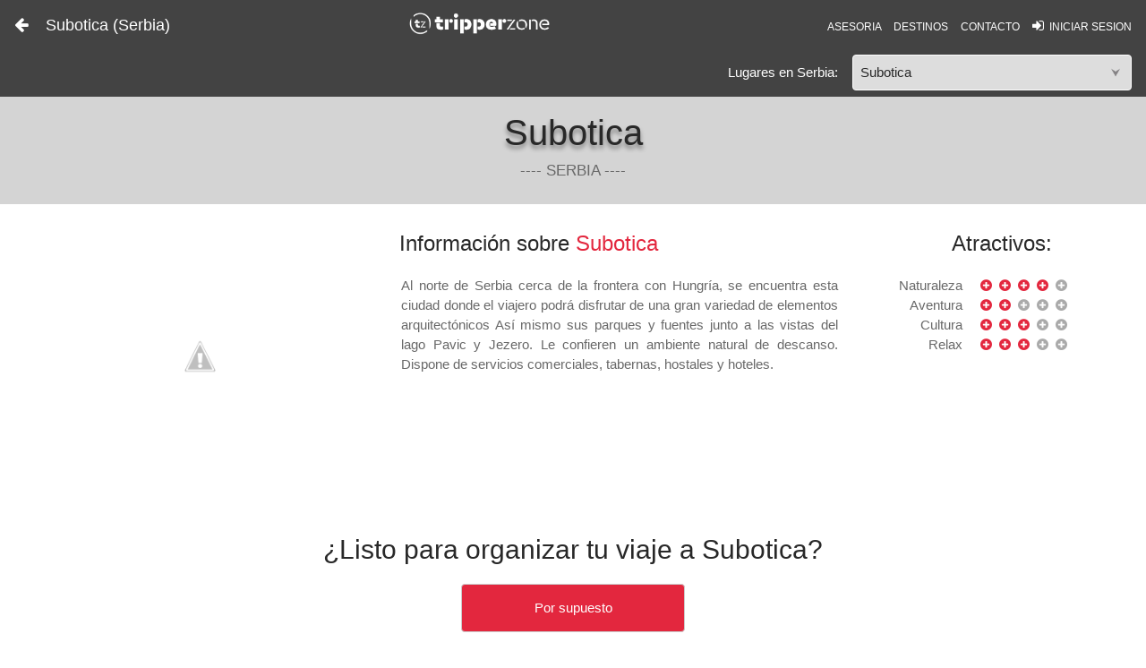

--- FILE ---
content_type: text/html; charset=UTF-8
request_url: https://tripperzone.com/destinos/destino?pais=Serbia&lugar=Subotica
body_size: 9241
content:






















<!DOCTYPE html>
<head>

			   <meta HTTP-EQUIV="Content-Type" content="text/html; charset=iso-8859-1" />
<meta name="google-site-verification" content="mvqzDWfalNPhJpBOP2S9duaKFoI7YaYchzOqB_zM4mg" />
<link rel="manifest" href="../manifest.json">
<meta name="theme-color" content="#e3273e"/>
<!--<link rel="shortcut icon" type="image/x-icon" href="images/favicon.png" />-->
<link rel="apple-touch-icon" sizes="57x57" href="../images/apple-touch-icon-57x57.png">
<link rel="apple-touch-icon" sizes="60x60" href="../images/apple-touch-icon-60x60.png">
<link rel="apple-touch-icon" sizes="72x72" href="../images/apple-touch-icon-72x72.png">
<link rel="apple-touch-icon" sizes="76x76" href="../images/apple-touch-icon-76x76.png">
<link rel="apple-touch-icon" sizes="114x114" href="../images/apple-touch-icon-114x114.png">
<link rel="apple-touch-icon" sizes="120x120" href="../images/apple-touch-icon-120x120.png">
<link rel="apple-touch-icon" sizes="144x144" href="../images/apple-touch-icon-144x144.png">
<link rel="apple-touch-icon" sizes="152x152" href="../images/apple-touch-icon-152x152.png">
<link rel="apple-touch-icon" sizes="180x180" href="../images/apple-touch-icon-180x180.png">
<link rel="icon" type="image/png" href="../images/favicon-32x32.png" sizes="32x32">
<link rel="icon" type="image/png" href="../images/android-chrome-192x192.png" sizes="192x192">
<link rel="icon" type="image/png" href="../images/favicon-96x96.png" sizes="96x96">
<link rel="icon" type="image/png" href="../images/favicon-16x16.png" sizes="16x16">
<link rel="manifest" href="../images/manifest.json">
<link rel="mask-icon" href="../images/safari-pinned-tab.svg" color="#e3273e">
<link rel="shortcut icon" href="../images/favicon.ico">
<meta name="msapplication-TileColor" content="#da532c">
<meta name="msapplication-TileImage" content="../images/mstile-144x144.png">
<meta name="msapplication-config" content="../images/browserconfig.xml">
<meta name="theme-color" content="#ffffff">
<link rel="stylesheet" href="../fontAwesome/css/font-awesome.css">
<link rel="stylesheet" href="../w3-min-v3.css">
			
<title>Viajes Baratos a Subotica - Serbia - tripperzone</title><META name="description" content="Información sobre Subotica. Encuentra información turística de alojamiento, actividades y transporte en Subotica"/>
<META name="keywords" content="información Subotica, hoteles en Subotica, alojamiento en Subotica, transporte en Subotica, como llegar a Subotica, actividades en Subotica, qué hacer en Subotica" />

<!--<link rel="stylesheet" href="https://cdnjs.cloudflare.com/ajax/libs/font-awesome/4.4.0/css/font-awesome.min.css">-->
<meta name="viewport" content="width=device-width, initial-scale=1, maximum-scale=1.0, user-scalable=0">
<!--<link href="../appstyle.css" rel="stylesheet" type="text/css" />
<link href="../estilo_new.css" rel="stylesheet" type="text/css" />-->
<style>
@media(max-width:600px) {
	#mapa_destino {
		height:250px;
	}
	#div_lugares {
		height:200px;
		overflow-y:auto;
  		float: left;
  		margin-left: 10px;
	}
}
@media(min-width:601px) {
	#mapa_destino {
		height:500px;
	}
	#div_lugares {
		height:435px;
		overflow-y:auto;
  		float: left;
  		margin-left: 10px;
	}
}
</style>
</head>
<body>

	<div id="mobile_indicator" class="w3-hide-medium w3-hide-large"></div>
<div id="tablet_indicator" class="w3-hide-small w3-hide-large"></div>
<div id="computer_indicator" class="w3-hide-small w3-hide-medium"></div>

	
	
    <div class="w3-overlay" onclick="w3_close()" id="myOverlay" style="cursor:pointer"></div>
		
		<header id="header-small-transp-white" class="w3-container w3-large w3-top w3-text-white" style="height:108px!important;">
			<div class="w3-row">
					<div class="w3-col s7 m5 l3">
							<a href="serbia"><span id="page_icon"><i onclick="" class="fa fa-arrow-left click_area"></i></span></a>&nbsp;&nbsp;&nbsp;&nbsp;<span id="page_title">Subotica<span class="w3-hide-small w3-hide-medium"> (Serbia)</span></span>
					</div>
					<div class="w3-col m4 w3-hide-small" style="padding-top:5px;text-align:center">
						  <a href="../"><img src="../images/tripperzone_logo_white_small-mic.png" width="170px" alt=""></a>
					</div>
					<div class="w3-col s5 m3 l5">
						<div class="w3-right-align" id="icon_vs_button">
							<a href="../" class="w3-hide-medium w3-hide-large" style=""><img src="../images/tripperzone_logo_red_stamp.png" width="35px" alt="Tripperzone Asesoría de viajes por libre" style="position:relative;top:6px"></a>&nbsp;&nbsp;<span class="w3-small"><a href="../suscripcion"><i class="w3-hide-large w3-medium fa fa-briefcase"></i><span class="w3-hide-medium w3-hide-small">&nbsp;&nbsp;ASESORIA</span></a>&nbsp;&nbsp;&nbsp;</span>
	       
	       <span class="w3-small w3-hide-medium w3-hide-small"><a href="../destino">DESTINOS</a>&nbsp;&nbsp;&nbsp;</span>
	       
	       <span class="w3-small w3-hide-medium w3-hide-small"><a href="../contactar">CONTACTO</a>&nbsp;&nbsp;&nbsp;</span>
	       
	       <span class="w3-small"><a href="../login"><i class="w3-medium fa fa-sign-in"></i><span class="w3-hide-medium w3-hide-small">&nbsp;&nbsp;INICIAR SESION</span></a></span>
						</div>
					</div>
			</div>
		 
		    <div class="w3-row" style="line-height:16px">
					<div class="w3-col s4 m6 l9 w3-right-align w3-medium" style="padding-right:16px;line-height:40px">
					   Lugares<span class="w3-hide-small"> en Serbia</span>:
					</div>
					<div class="w3-col s8 m6 l3 w3-right-align w3-medium">
							<select id="select_city" class="my-select w3-round" style="border:1px white solid!important;background-color:#DDDDDD!important">
							   <option>Subotica</option>
								 <option value="Belgrade">Belgrade</option><option value="Donji Milanovac">Donji Milanovac</option><option value="Kragujevac">Kragujevac</option><option value="Monte Zlatibor">Monte Zlatibor</option><option value="Nis">Nis</option><option value="Novi Sad">Novi Sad</option><option value="Palic">Palic</option><option value="Pristina">Pristina</option><option value="Prizren">Prizren</option><option value="Sabac">Sabac</option><option value="Subotica">Subotica</option><option value="Vrnjacka Banja">Vrnjacka Banja</option>
							</select>
					</div>
			</div>
		 		   	
		 </header>
		 
		 
		    <nav class="own-sidenav w3-card-16 w3-collapse w3-white w3-animate-left" id="mySidenav">
  			   <a href="../registro">
					    <div class="main-color w3-row" style="padding:6px 8px 10px 8px">
					    <div class="w3-col s4 m3">
							   <span class="round-img">
								   <img data-src="../images/usuario.png" style="width:100%" alt="" class="lazyload">
							   </span>
							</div>
							<div class="w3-col s8 m9" style="padding-left:8px">
							   <div class="w3-left">
							      <h4 class="w3-hide-small" style="margin-top:0px">Viajero anónimo</h4><h5 class="w3-hide-medium w3-hide-large" style="margin-bottom:0px;margin-top:0px">Viajero anónimo</h5><div class="fullwidth w3-small" style="height:15px;line-height:15px">Dominguero</div><div class="fullwidth w3-small" style="height:15px;line-height:15px">0 puntos<span class="w3-hide-small"> de experiencia</span></div>
							   </div>
							</div>
					 </div>
					 </a>
					 
				   <br>
					 <a class="sidenav-option" href="../"><i class="fa fa-home w3-large"></i>&nbsp;&nbsp;&nbsp;&nbsp;&nbsp;&nbsp;Inicio</a>
					 <div class="w3-margin w3-border-bottom lighter-gray"></div>
					 <a class='sidenav-option' href='../registro'><i class='fa fa-check-square-o w3-large'></i>&nbsp;&nbsp;&nbsp;&nbsp;&nbsp;&nbsp;Crear cuenta</a><a class='sidenav-option' href='../login'><i class='fa fa-sign-in w3-large'></i>&nbsp;&nbsp;&nbsp;&nbsp;&nbsp;&nbsp;Iniciar sesión</a><div class='w3-margin w3-border-bottom lighter-gray'></div>
					 <div class="w3-margin light-gray">Herramientas de viaje</div>
					 <a class="sidenav-option" href="../suscripcion"><i class="fa fa-map-marker w3-large"></i>&nbsp;&nbsp;&nbsp;&nbsp;&nbsp;&nbsp;Solicitar viaje</a>
					 <a class="sidenav-option" href="../destinator" ><i class="fa fa-cog w3-large"></i>&nbsp;&nbsp;&nbsp;&nbsp;&nbsp;&nbsp;Destinator</a> 
  			   		<a class="sidenav-option" href="../destino"><i class="fa fa-globe w3-large"></i>&nbsp;&nbsp;&nbsp;&nbsp;&nbsp;&nbsp;Mapa de destinos</a>
  			   		<a class="sidenav-option" href="../simulador-de-precio"><i class="fa fa-calculator w3-large"></i>&nbsp;&nbsp;&nbsp;&nbsp;&nbsp;&nbsp;Simulador de precio</a>
  			   		<a class="sidenav-option" href="http://blog.tripperzone.com" target="_blank"><i class="fa fa-wordpress w3-large"></i>&nbsp;&nbsp;&nbsp;&nbsp;&nbsp;&nbsp;Blog de viajes</a>  
					 <div class="w3-margin w3-border-bottom lighter-gray"></div>
					 
					 <div class="w3-margin light-gray">Atención al cliente</div>
					 
					 
					 <a class="sidenav-option" href="../sobre-nosotros"><i class="fa fa-info w3-large"></i>&nbsp;&nbsp;&nbsp;&nbsp;&nbsp;&nbsp;Sobre nosotros</a>
					 <a class="sidenav-option" href="contactar" target="_blank"><i class="fa fa-question-circle w3-large"></i>&nbsp;&nbsp;&nbsp;&nbsp;&nbsp;&nbsp;Ayuda</a>
					 <div class="w3-margin w3-border-bottom lighter-gray"></div>				
									 
					 
					 
				</nav>
		     
   <div id="mobile-indicator" class='w3-hide-medium w3-hide-large'></div>
	 <div id="tablet-indicator" class='w3-hide-small w3-hide-large'></div>
	 <div id="computer-indicator" class='w3-hide-small w3-hide-medium'></div>
 	<!--
	 <div class="fullwidth" id='wrapper' style='margin-top:108px;height:400px'>
	    <div id='mapa_destino' style='width:100%;height:100%;'>
					   
			</div>
	 </div>
	 -->
		<div class="fullwidth w3-center" style='background:#d4d4d4;padding-top:108px;'>
		   <div class="barra_ppal_destino_elem">
			    <h1 class='strong-gray' style='margin-bottom:0px;font-size:40px;font-weight:normal;text-shadow:rgba(0, 0, 0, 0.4) 0px 4px 5px;'>Subotica</h1>
					<div class='medium-gray' style='font-size:17px;position:relative;top:-25px'></br>---- SERBIA ----</div>
			 </div>
		</div>
		
								
						<div class='w3-container w3-padding-16' style='padding-bottom:48px!important'>
						   <div class='w3-row'>
							    <div class="w3-col m6 l4 w3-center">
							    	
									   <!--<h3 class='w3-center strong-gray'>&nbsp;Popularidad:<br class='w3-hide-large'>&nbsp;
										       NAN%&nbsp;&nbsp;<i class="fa fa-star text-main-color w3-xlarge"></i> 										 </h3>-->
										
									   <div style="height:275px;overflow:hidden;">
									   <img class="w3-margin-top" src="https://lh6.googleusercontent.com/-9E9zqk8FPGA/V85ugPpoyfI/AAAAAAABQBc/A14JabqvZD8LHeTIh2KS_wZuseL4OQmywCJkC/s1600-w600/" alt="Viajar a https://lh6.googleusercontent.com/-9E9zqk8FPGA/V85ugPpoyfI/AAAAAAABQBc/A14JabqvZD8LHeTIh2KS_wZuseL4OQmywCJkC/s1600-w600/" height="100%" style="position:relative;top:50%;transform:translateY(-50%);">										 </div>
										 
										 <h3 class='strong-gray w3-hide-small w3-hide-large'>&nbsp;Atractivos:<!--&nbsp;&nbsp;<span class='bold text-main-color'>8.02</span>--></h3>
										 
                  <div class="w3-row w3-hide-small w3-hide-large" style="padding-top:8px"><div class="w3-col s4 m5 w3-right-align medium-gray" style="padding-right:16px"><div>Naturaleza</div><div>Aventura</div><div>Cultura</div><div>Relax</div></div><div class="w3-col s8 m7 w3-left-align"><div>&nbsp;<i class="fa fa-plus-circle text-main-color"></i>&nbsp;&nbsp;<i class="fa fa-plus-circle text-main-color"></i>&nbsp;&nbsp;<i class="fa fa-plus-circle text-main-color"></i>&nbsp;&nbsp;<i class="fa fa-plus-circle text-main-color"></i>&nbsp;&nbsp;<i class="fa fa-plus-circle light-gray"></i>&nbsp;</div><div>&nbsp;<i class="fa fa-plus-circle text-main-color"></i>&nbsp;&nbsp;<i class="fa fa-plus-circle text-main-color"></i>&nbsp;&nbsp;<i class="fa fa-plus-circle light-gray"></i>&nbsp;&nbsp;<i class="fa fa-plus-circle light-gray"></i>&nbsp;&nbsp;<i class="fa fa-plus-circle light-gray"></i>&nbsp;</div><div>&nbsp;<i class="fa fa-plus-circle text-main-color"></i>&nbsp;&nbsp;<i class="fa fa-plus-circle text-main-color"></i>&nbsp;&nbsp;<i class="fa fa-plus-circle text-main-color"></i>&nbsp;&nbsp;<i class="fa fa-plus-circle light-gray"></i>&nbsp;&nbsp;<i class="fa fa-plus-circle light-gray"></i>&nbsp;</div><div>&nbsp;<i class="fa fa-plus-circle text-main-color"></i>&nbsp;&nbsp;<i class="fa fa-plus-circle text-main-color"></i>&nbsp;&nbsp;<i class="fa fa-plus-circle text-main-color"></i>&nbsp;&nbsp;<i class="fa fa-plus-circle light-gray"></i>&nbsp;&nbsp;<i class="fa fa-plus-circle light-gray"></i>&nbsp;</div></div></div>									</div>
						      <div class="w3-col m6 l5">
									   <h3 class='strong-gray'>&nbsp;&nbsp;Información sobre <span class='text-main-color'>Subotica</span></h3>
										 <div class='medium-gray w3-padding' style='text-align:justify'>
										    Al norte de Serbia cerca de la frontera con Hungría, se encuentra esta ciudad donde el viajero podrá disfrutar de una gran variedad de elementos arquitectónicos Así mismo sus parques y fuentes junto a las vistas del lago Pavic y Jezero. Le confieren un ambiente natural de descanso. Dispone de servicios comerciales, tabernas, hostales y hoteles.										 </div>
									</div> 
	 					      <div class="w3-col l3 w3-hide-medium" style="padding-left:16px">
									<h3 class='strong-gray w3-center'>&nbsp;Atractivos:<!--&nbsp;&nbsp;<span class='bold text-main-color'>8.02</span>--></h3>
                  <div class="w3-row" style="padding-top:8px"><div class="w3-col s4 m5 w3-right-align medium-gray" style="padding-right:16px"><div>Naturaleza</div><div>Aventura</div><div>Cultura</div><div>Relax</div></div><div class="w3-col s8 m7 w3-left-align"><div>&nbsp;<i class="fa fa-plus-circle text-main-color"></i>&nbsp;&nbsp;<i class="fa fa-plus-circle text-main-color"></i>&nbsp;&nbsp;<i class="fa fa-plus-circle text-main-color"></i>&nbsp;&nbsp;<i class="fa fa-plus-circle text-main-color"></i>&nbsp;&nbsp;<i class="fa fa-plus-circle light-gray"></i>&nbsp;</div><div>&nbsp;<i class="fa fa-plus-circle text-main-color"></i>&nbsp;&nbsp;<i class="fa fa-plus-circle text-main-color"></i>&nbsp;&nbsp;<i class="fa fa-plus-circle light-gray"></i>&nbsp;&nbsp;<i class="fa fa-plus-circle light-gray"></i>&nbsp;&nbsp;<i class="fa fa-plus-circle light-gray"></i>&nbsp;</div><div>&nbsp;<i class="fa fa-plus-circle text-main-color"></i>&nbsp;&nbsp;<i class="fa fa-plus-circle text-main-color"></i>&nbsp;&nbsp;<i class="fa fa-plus-circle text-main-color"></i>&nbsp;&nbsp;<i class="fa fa-plus-circle light-gray"></i>&nbsp;&nbsp;<i class="fa fa-plus-circle light-gray"></i>&nbsp;</div><div>&nbsp;<i class="fa fa-plus-circle text-main-color"></i>&nbsp;&nbsp;<i class="fa fa-plus-circle text-main-color"></i>&nbsp;&nbsp;<i class="fa fa-plus-circle text-main-color"></i>&nbsp;&nbsp;<i class="fa fa-plus-circle light-gray"></i>&nbsp;&nbsp;<i class="fa fa-plus-circle light-gray"></i>&nbsp;</div></div></div>									 </div>
							 </div>
						</div>	
							 
						<!-- 
						<div class='w3-padding-16 w3-light-grey w3-border-bottom' style='padding-bottom:48px!important;margin-bottom:32px'>
						   <div class='w3-row-padding w3-center'>
									    <h3 class='strong-gray w3-margin-bottom w3-center'> ¿Dónde alojarse en <span class='text-main-color'>Subotica</span>?</h3>
											
											<a href='http://www.hotelscombined.es/Hotel/Rooms_Gat.htm?a_aid=8820' target='_blank'><div class='w3-col m6 l3 w3-center'><div class='w3-card-4 w3-white' style='padding-bottom:8px;margin-top:8px;margin-bottom:8px;width:96%'><div class='w3-border-bottom' style='height:200px;overflow:hidden;padding:0'><img style='margin-bottom:5px;position:relative;top:50%;transform:translateY(-50%)' src='https://media.hotelscombined.com/HI154902191.jpg' width='100%' alt=''></div><p><span class='light-gray w3-small'>ALBERGUE</span><br><span class='medium-gray w3-small'>Rooms Gat</span></p><div class='text-main-color w3-large'>13€</div></div></div></a><a href='http://www.hotelscombined.es/Hotel/Villa_Stefanija_Subotica.htm?a_aid=8820' target='_blank'><div class='w3-col m6 l3 w3-center'><div class='w3-card-4 w3-white' style='padding-bottom:8px;margin-top:8px;margin-bottom:8px;width:96%'><div class='w3-border-bottom' style='height:200px;overflow:hidden;padding:0'><img style='margin-bottom:5px;position:relative;top:50%;transform:translateY(-50%)' src='https://media.hotelscombined.com/HI153817774.jpg' width='100%' alt=''></div><p><span class='light-gray w3-small'>HOTEL BARATO</span><br><span class='medium-gray w3-small'>Villa Stefanija Subotica</span></p><div class='text-main-color w3-large'>20€</div></div></div></a><a href='http://www.hotelscombined.es/Hotel/Best_Western_Hotel_Gloria.htm?a_aid=8820' target='_blank'><div class='w3-col m6 l3 w3-center'><div class='w3-card-4 w3-white' style='padding-bottom:8px;margin-top:8px;margin-bottom:8px;width:96%'><div class='w3-border-bottom' style='height:200px;overflow:hidden;padding:0'><img style='margin-bottom:5px;position:relative;top:50%;transform:translateY(-50%)' src='https://media.hotelscombined.com/HI268119453.jpg' width='100%' alt=''></div><p><span class='light-gray w3-small'>HOTEL MEDIO</span><br><span class='medium-gray w3-small'>Best Western Hotel Gloria</span></p><div class='text-main-color w3-large'>51€</div></div></div></a><a href='http://www.hotelscombined.es/Hotel/Hotel_Galleria_Subotica.htm?a_aid=8820' target='_blank'><div class='w3-col m6 l3 w3-center'><div class='w3-card-4 w3-white' style='padding-bottom:8px;margin-top:8px;margin-bottom:8px;width:96%'><div class='w3-border-bottom' style='height:200px;overflow:hidden;padding:0'><img style='margin-bottom:5px;position:relative;top:50%;transform:translateY(-50%)' src='https://media.hotelscombined.com/HI132526655.jpg' width='100%' alt=''></div><p><span class='light-gray w3-small'>HOTEL CALIDAD</span><br><span class='medium-gray w3-small'>Hotel Galleria Subotica</span></p><div class='text-main-color w3-large'>74€</div></div></div></a>											
									</div>
						</div>	 
						
						
									
						<div class='w3-padding-16 w3-light-grey w3-border-bottom w3-border-top w3-margin-top' style='padding-bottom:48px!important;margin-bottom:32px'>
									<h3 class='strong-gray w3-margin-bottom w3-center'> ¿Qué hacer en <span class='text-main-color'>Subotica</span>?</h3>
							    <div class='w3-row-padding w3-center'>
									
										 <div class='w3-col m6 l3'>
										    
										 </div>
										 <div class='w3-col m6 l3'>
										    
										 </div>
										 <div class='w3-col m6 l3'>
										    
										 </div>
										 <div class='w3-col m6 l3'>
										    
										 </div>
										 	 
									
									   
									</div>
						</div>
						
					
					
					  <div class='w3-padding-16 w3-light-grey w3-border-bottom w3-border-top' style='padding-bottom:48px!important;margin-bottom:32px'>
							 <h3 class='strong-gray w3-margin-bottom w3-center'> Transporte desde/hacia <span class='text-main-color'>Subotica</span></h3>	 
							 <div class='w3-row-padding'>	
							    <div class='w3-col m5 l4 w3-padding-8'>
									   <select id='sel_origen' class='my-select w3-border'>
										    <option idnt='Serbia' value='Subotica'>Subotica</option>
										 </select>
									</div>
									<div class='w3-col m2 l1 w3-hide-small'>
									   <div id='change_btn' class='w3-btn w3-border w3-small fullwidth' style='color:#686868!important;background:#DDDDDD;line-height:25px;min-height:40px;margin-top:8px'>&nbsp;<i class='fa fa-exchange'></i>&nbsp;</div>
									</div>
									<div class='w3-col m5 l4 w3-padding-8'>
									   <select id='sel_destino' class='my-select w3-border'>
										    <option idnt='Serbia' value='Belgrade'>Belgrade</option><option idnt='Serbia' value='Donji Milanovac'>Donji Milanovac</option><option idnt='Serbia' value='Kragujevac'>Kragujevac</option><option idnt='Serbia' value='Nis'>Nis</option><option idnt='Serbia' value='Novi Sad'>Novi Sad</option><option idnt='Serbia' value='Palic'>Palic</option><option idnt='Serbia' value='Pristina'>Pristina</option><option idnt='Serbia' value='Prizren'>Prizren</option><option idnt='Serbia' value='Sabac'>Sabac</option><option idnt='Serbia' value='Vrnjacka Banja'>Vrnjacka Banja</option>										 </select>
									</div>
									<div class='w3-col l3 w3-padding-8'>
									   <div class='w3-row'>
										    <div class='w3-col s9 m12'>
										       <div id='transp_btn' class='w3-btn main-color w3-round w3-border w3-small fullwidth' style='line-height:25px;min-height:40px'><i class='fa fa-search'></i>&nbsp;&nbsp;BUSCAR</div>
									      </div>
												<div class='w3-col s3 w3-hide-medium w3-hide-large' style='padding-left:8px;'>
												   <div id='change_btn' class='w3-btn w3-round w3-border w3-small fullwidth' style='color:#686868!important;background:#DDDDDD;line-height:25px;min-height:40px'>&nbsp;<i class='fa fa-exchange'></i>&nbsp;</div>
												</div>
										 </div>
									</div>
							 </div>
							 <div id='res_transport' class='w3-container fullwidth w3-margin-top'>
							 
							 </div>
						</div>
					
					
					-->
							
						<div class="fullwidth w3-center w3-padding-24" style=''>
		           <div class="barra_ppal_destino_elem">
			    		    <div class='strong-gray' style='font-size:30px;'>¿Listo para organizar tu viaje a Subotica?</div>
								
									<a href='../suscripcion'><div class='w3-btn main-color w3-round w3-border w3-margin-top' style='min-width:250px;line-height:40px;'>Por supuesto</div></a>
												 				 </div>
		        </div> 
							 
			         
			 
		<div class='fullwidth w3-padding-16' id='fireMapLoad' style='padding-left:3%;padding-right:3%;margin-bottom:88px'>
			  <h3 class='strong-gray'>¿Explorar otro lugar?</h3>
			  <div class='w3-row w3-border' style=''>
				  
					<div class='w3-col m8 l9 w3-display-container' style=''>
			       		<div id='mapa_destino' class='w3-white' style='width: 100%'>
                
					   </div>
					</div>
					<div class='w3-col m4 l3 w3-padding w3-light-grey' style=''>
					   <h4 class='medium-gray w3-center' style='padding-bottom:8px;margin-top:0px;border-bottom:1px #CCCCCC solid!important'>Explorador de lugares</h4>
					   <div id='div_lugares' class='fullwidth w3-padding-8'>

						</div>
					</div>
				</div>
			 </div>
		
	 
	 
	 
	 
	 <footer class="">
	       
			<div class="w3-container w3-dark-grey w3-row-padding w3-border-top w3-padding-24" style="background:#e8e8e8">
			   <div class="w3-col s6 m3 w3-padding-large" style="margin-left:0px;">
				    <h5 class="bold">Herramientas</h5>
						<a class="" href="../destinator"><div class="w3-small click_area w3-padding-8">Destinator &reg;</div></a>
						<a class="" href="../destino"><div class="w3-small click_area w3-padding-8">Explorar mundo</div></a>
						<a class="" href="../simulador-de-precio"><div class="w3-small click_area w3-padding-8">Simulador de precio</div></a>
						<a class="" href="../suscripcion"><div class="w3-small click_area w3-padding-8">Servicio de asesoría</div></a>
				 </div>
				 <div class="w3-col s6 m3 w3-padding-large">
				    <h5 class="bold">Nosotros</h5>
				    	<a class="" href="../sobre-nosotros"><div class="w3-small click_area w3-padding-8">Sobre nosotros</div></a>
						<a class="" href="../contactar"><div class="w3-small click_area w3-padding-8">Contacto</div></a>
						<a class="" href="../agentes/login"><div class="w3-small click_area w3-padding-8">Agentes</div></a>
						<a class="" href="../guias/login"><div class="w3-small click_area w3-padding-8">Guide Login</div></a>
				 </div>
				 <div class="w3-col s6 m3 w3-padding-large">
				    <h5 class="bold">Información</h5>
						<a class="click_area" href="../faqs"><div class="w3-small click_area w3-padding-8">Preguntas Frecuentes</div></a>
						<a class="click_area" href="../news"><div class="w3-small click_area w3-padding-8">Noticias / Sala de Prensa</div></a>
				 </div>
				 
				 <div class="w3-col s6 m3 w3-padding-large" style="margin-right:0px;">
				    <h5 class="bold">Síguenos</h5>
				    	
				    	<div class="w3-small">Quiero recibir info, noticias y ofertas al e-mail</div>
				    	<div class="w3-row w3-small w3-padding-4">
				    		<div class="w3-col m10 w3-padding-4" style="padding-right:4px">
				    			<input id="subscribeEmail" type="text" class="w3-input" placeholder="Tu e-mail" value="">
				    		</div>
				    		<div class="w3-col m2 w3-right-align w3-padding-4">
				    			<div id="subscribeBtn" class="w3-btn main-color w3-padding-small fullwidth w3-padding-8">OK</div>
				    		</div>
				    	</div>

						<p class="w3-small">
							<a class="click_area" href="https://www.facebook.com/tripperzoneoficial" target="_blank" title="Facebook">
								<i class="fa fa-facebook-square w3-xxlarge w3-text-white"></i>
							</a>
							&nbsp;
							<a class="click_area" href="https://www.instagram.com/somos_tripperzone/" target="_blank" title="Instagram">
								<i class="fa fa-instagram w3-xxlarge w3-text-white"></i>
							</a>
							&nbsp;
							<a class="click_area" href="http://blog.tripperzone.com" target="_blank" title="Blog de viajes">
								<i class="fa fa-wordpress w3-xxlarge w3-text-white"></i>
							</a>
						</p>
				 </div>
			</div>
	    <div class="w3-container w3-padding-4 main-color w3-center">
			   <span class="w3-small">© 2026 tripperzone&nbsp;&nbsp;&nbsp;&nbsp;&nbsp;&nbsp;<a style="color:white;text-decoration:none" href="../mapa-web"> Mapa del Sitio </a>&nbsp;&nbsp;&nbsp;&nbsp;&nbsp;&nbsp; <a style="color:white;text-decoration:none" href="../terminos-y-condiciones"> Términos y Condiciones</a>&nbsp;&nbsp;&nbsp;&nbsp;&nbsp;&nbsp; <a style="color:white;text-decoration:none" href="../proteccion-de-datos"> Política de Privacidad </a></span>
			</div>
	 </footer>

	<script async>
  (function(i,s,o,g,r,a,m){i["GoogleAnalyticsObject"]=r;i[r]=i[r]||function(){
  (i[r].q=i[r].q||[]).push(arguments)},i[r].l=1*new Date();a=s.createElement(o),
  m=s.getElementsByTagName(o)[0];a.async=1;a.src=g;m.parentNode.insertBefore(a,m)
  })(window,document,"script","https://www.google-analytics.com/analytics.js","ga");
  ga("create", "UA-8937777-10", "auto");
  ga("send", "pageview");
</script>

  <script
  src="https://code.jquery.com/jquery-3.5.1.min.js"
  integrity="sha256-9/aliU8dGd2tb6OSsuzixeV4y/faTqgFtohetphbbj0="
  crossorigin="anonymous"></script>

   <script>
   $(document).on("click", "#subscribeBtn", function() {
   		var nombre = "Viajero";
   		var apellido = "Intrépido";
   		var status = "subscribed";
   		var email = $("#subscribeEmail").val();

   		$.getJSON("../subscribe.php",{nombre:nombre,apellido:apellido,status:status,email:email},function(res) {
   			alert(res.result);
   		});
   });
  function w3_open() {
  	 $("#mySidenav").show();
		 $("#myOverlay").show();
	}
	function w3_close() {
     $("#mySidenav").hide();
		 $("#myOverlay").hide();
	}
	</script>
	
	 <!--
<script src="https://www.amcharts.com/lib/3/ammap.js"></script>
<script src="https://www.amcharts.com/lib/3/maps/js/serbiaLow.js"></script>
-->
<!--<script src="https://maps.googleapis.com/maps/api/js?key=AIzaSyBhNA998piyfJQ0LOsluKAvi5MpfaEVPew&sensor=false" type="text/javascript"></script>-->
<!--<script src="../jquery.ui.map.js" type="text/javascript"></script>-->
<!--<script type="text/javascript" src="../control.js"></script>-->
<!--<script type="text/javascript" src="control.js"></script>-->
<!--<script type="text/javascript" src="destinos.js"></script>-->
<link rel="stylesheet" href="../ammap/ammap.css" type="text/css" media="all" />
<script>
							    var ciudad = "Subotica";
									var pais = "Serbia";

function isMobile() {
    return $('#mobile-indicator').is(':visible');
}
function isTablet() {
    return $('#tablet-indicator').is(':visible');
}
function isComputer() {
    return $('#computer-indicator').is(':visible');
}

function Utils() {

}

Utils.prototype = {
    constructor: Utils,
    isElementInView: function (element, fullyInView) {
        var pageTop = $(window).scrollTop();
        var pageBottom = pageTop + $(window).height();
        var elementTop = $(element).offset().top;
        var elementBottom = elementTop + $(element).height();

        if (fullyInView === true) {
            return ((pageTop < elementTop) && (pageBottom > elementBottom));
        } else {
            return ((elementTop <= pageBottom) && (elementBottom >= pageTop));
        }
    }
};

var Utils = new Utils();
var destino = "Serbia";
var p_destino = "Serbia";
var p_code = "RS";
var mapa = "serbiaLow";

var loadingGif = '<div id="preloader-tz" class="w3-display-topmiddle w3-center w3-padding-16"><div><img alt="" src="../images/loading-tz.gif" alt=""></div><div class="w3-large text-main-color">Cargando Mapa...</div></div>';

var loadMap = function() {

$.getJSON('coordenadas.php', {destino:p_destino, ajax:'true'}, function(data) {

var areas = [];
var images = [];

areas.push({
   id: p_code,
   title: p_destino
});

if (data.markers != null) {
for (i=0;i<data.markers.length;i++) {
   images.push({
    'latitude': data.markers[i].latitud,
    'longitude': data.markers[i].longitud,
    'type': 'circle',
    'outlineColor':'#ffffff',
    'outlineThickness':1,
    'color': '#e3273e',
    'scale': 1.5,
    'zoomLevel': 10,
    'title': data.markers[i].ciudad,
    'url': 'destino?pais='+p_destino+'&lugar='+data.markers[i].ciudad,
    'selectedColor':'#1bac8e',
    'selectedScale':2,
    'rollOverColor':'#1bac8e',
    'rollOverScale': 1.25
  });
}
}


var map = AmCharts.makeChart("mapa_destino", {
  "type": "map",
  "projection": "mercator",
  "dragMap": true,
  "showImagesInList": true,
  "dataProvider": {
    "map": mapa,
    "images": images,
  },
  "areasSettings": {
    "selectedColor": "#AAAAAA",
    "selectable": false,
    "autoZoom": false,
    "color":"#AAAAAA",
    "alpha":0.85,
    'unlistedAreasColor':'#CCCCCC'
  },
  "zoomControl": {
     "buttonFillColor":"#FFFFFF",
     "buttonRollOverColor":"#EEEEEE"
  },
  "objectList": {
     "container":"div_lugares"
  },
  "listeners": [{
    "event": "init",
    "method": function(e) {

    }
  }]
});


// using events to highlight object list item
var currentItem;

map.addListener("rollOverMapObject", function(event) {
  var list = document.getElementById('div_lugares').getElementsByTagName('a');
  for (var key in list) {
    if (list[key].innerText == event.mapObject.title) {
      list[key].className = 'selected';
      currentItem = list[key];
    }
  }
});

map.addListener("rollOutMapObject", function(event) {
  currentItem.className = '';
});

$('#mapa_destino').removeClass('w3-white').addClass('w3-grey');

});

}
									
$(document).ready(function(){

jQuery.loadScript = function (url, arg1, arg2) {
          var cache = false, callback = null;
          //arg1 and arg2 can be interchangable
          if ($.isFunction(arg1)){
            callback = arg1;
            cache = arg2 || cache;
          } else {
            cache = arg1 || cache;
            callback = arg2 || callback;
          }
          var load = true;
          //check all existing script tags in the page for the url
          jQuery('script[type="text/javascript"]')
            .each(function () { 
              return load = (url != $(this).attr('src')); 
            });
          if (load){
            //didn't find it in the page, so load it
            jQuery.ajax({
              type: 'GET',
              url: url,
              success: callback,
              dataType: 'script',
              cache: cache
            });
          } else {
            //already loaded so just call the callback
            if (jQuery.isFunction(callback)) {
              callback.call(this);
            };
          };
        };


	$(window).scroll(function(){
    var isElementInView = Utils.isElementInView($('#mapa_destino'), false);
    if (isElementInView) {
        $(window).off('scroll');
        $('#mapa_destino').html(loadingGif);
        $.loadScript('../ammap/ammap.js',true,function() {
            $.loadScript('../ammap/maps/js/serbiaLow.js',true,function() {
                loadMap();
            });
        });
    }
});

	var isElementInView = Utils.isElementInView($('#mapa_destino'), false);
    if (isElementInView) {
        $(window).off('scroll');
        $('#mapa_destino').html(loadingGif);
        $.loadScript('../ammap/ammap.js',true,function() {
            $.loadScript('../ammap/maps/js/serbiaLow.js',true,function() {
                loadMap();
            });
        });
    }

   

   
	 
	 window.onclick = function(event) {
      if (event.target == modal) {
         modal.style.display = "none";
      }
   }
	 
	 
	 
	 $(document).on('click','.res_act',function() {
	    var idnt = $(this).parent('a').attr('idnt');
			var arr_elem = idnt.split('*');
	 var no_reservable = 0;
	 var blocked_popup = 0;
	 for (i=0;i<arr_elem.length;i++) {
      if (arr_elem[i] == 'javascript:void(0)') {
	       
	    } else {
			   no_reservable = 1;
         var newWin = window.open(arr_elem[i],'_blank');
				 if(!newWin || newWin.closed || typeof newWin.closed=='undefined') 
				 { 
     		    blocked_popup = 1;
				 }
      }
		}
		if (no_reservable == 0) {
		   alert('Este elemento de actividad no dispone de un enlace directo de reservas online. Si has seleccionado un guía para tu viaje, deberías reservar el guía y él/ella se encargará de getionar esta reserva. Si en tu viaje no vas con guía, este elemento muy probablemente tenga que ser reservado en persona en el destino');
		}
		if (blocked_popup == 1) {
	    alert('Es muy probable que tengas bloqueados los popups en tu navegador, y esto ha impedido abrir todos los enlaces necesarios para efectuar esta reserva. Te recomendamos permitir los popup de tripperzone desde las opciones de tu navegador');
	 }
	 });
	 
	 $(document).on('change','#select_city',function() {
	    var url = 'destino?pais='+pais+'&lugar='+$(this).val();
	    window.location.href = url;
	 });
	 
	 $(document).on('click','#change_btn',function() {
	    var content1 = $('#sel_origen').html();
			var content2 = $('#sel_destino').html();
			$('#sel_origen').html(content2);
			$('#sel_destino').html(content1);
	 });
	 
	 $(document).on('click','#transp_btn',function() {
	    var origen = $('#sel_origen').val();
			var destino = $('#sel_destino').val();
			var p_origen = $('#sel_origen').find('option:selected').attr('idnt');
			var p_destino = $('#sel_destino').find('option:selected').attr('idnt');
			$.getJSON('../get_transport.php',{origen:origen,destino:destino,p_origen:p_origen,p_destino:p_destino},function(res) {
			   var cont = '';
			   for (i=0;i<res.length;i++) {
				 var src_img;
				 if (res[i].tipo == 'Tren') {
   			    src_img = '../images/tren.jpg';
				 } else if (res[i].tipo == 'Andando') {
   			    src_img = '../images/persona.jpg';
				 } else if (res[i].tipo == 'Ferry') {
   			    src_img = '../images/dia_libre.png';
				 } else if (res[i].tipo == 'Vehículo') {
   			    src_img = '../images/coche.jpg';
				 } else if (res[i].tipo == 'Autocar') {
   			    src_img = '../images/autobus.jpg';
				 } else if (res[i].tipo == 'Avión') {
   			    src_img = '../images/avion.jpg';
				 }
				 
				    cont += "<div enlace='"+res[i].enlace+"' class='pointer elem_transp w3-card-4 w3-white w3-row w3-container w3-padding-8 w3-margin-bottom'>";
						   cont += "<div class='w3-col s2 m1'>";
						      cont += "<img src='"+src_img+"' alt='' style='width:100%;max-width:40px'>";
							 cont += "</div>";
							 cont += "<div class='w3-col s7 m9' style='left-padding:8px!important'>";
						      cont += "<div class='strong-gray'>&nbsp;"+res[i].medio+"</div>";
									cont += "<div class='medium-gray'>&nbsp;"+res[i].horario+"</div>";
									cont += "<div class='light-gray w3-hide-small w3-margin-top w3-small'>"+res[i].info+"</div>";
							 cont += "</div>";
							 cont += "<div class='w3-col s3 m2 w3-right-align'>";
						      cont += "<div class='text-main-color w3-large'>"+res[i].precio+" €</div>";
							 cont += "</div>";
							 cont += "<div class='w3-col s12 light-gray w3-hide-medium w3-hide-large w3-small w3-padding-8 w3-margin-top' style='border-top:1px #DDDDDD solid!important'>"+res[i].info+"</div>";
						cont += "</div>";
				 }
				 $('#res_transport').html(cont);
			});
	 });
	 
	 
	 
	 $(document).on('click','.elem_transp',function(event) {
   var th = $(this);
   var elem = th.attr('enlace');
	 var arr_elem = elem.split('*');
	 var no_reservable = 0;
	 var blocked_popup = 0;
	 event.preventDefault();
	 for (i=0;i<arr_elem.length;i++) {
      if (arr_elem[i] != 'javascript:void(0)') {
				 no_reservable = 1;
         var newWin = window.open(arr_elem[i],'_blank');
				 if(!newWin || newWin.closed || typeof newWin.closed=='undefined') 
				 { 
     		    blocked_popup = 1;
				 }
	    }
	 }
	 if (no_reservable == 0) {
	    alert('Este elemento de transporte no dispone de un enlace directo de reservas online. Si has seleccionado un guía para tu viaje, deberías reservar el guía y él/ella se encargará de getionar esta reserva. Si en tu viaje no vas con guía, este elemento muy probablemente tenga que ser reservado en persona en el destino');
	 }
	 if (blocked_popup == 1) {
	    alert('Es muy probable que tengas bloqueados los popups en tu navegador, y esto ha impedido abrir todos los enlaces necesarios para efectuar esta reserva. Te recomendamos permitir los popup de tripperzone desde las opciones de tu navegador');
	 }
  });
	 
});
									
									
</script>

</body>
</html>


--- FILE ---
content_type: text/css
request_url: https://tripperzone.com/w3-min-v3.css
body_size: 6118
content:
html{box-sizing:border-box}*,:after,:before{box-sizing:inherit}html{-ms-text-size-adjust:100%;-webkit-text-size-adjust:100%}body{margin:0}article,aside,details,figcaption,figure,footer,header,main,menu,nav,section,summary{display:block}a{background-color:transparent;-webkit-text-decoration-skip:objects}a:active,a:hover{outline-width:0}img{border-style:none}button,input,select,textarea{font:inherit;margin:0}optgroup{font-weight:700}button,input{overflow:visible}button,select{text-transform:none}[type=reset],[type=submit],button,html [type=button]{-webkit-appearance:button}[type=button]::-moz-focus-inner,[type=reset]::-moz-focus-inner,[type=submit]::-moz-focus-inner,button::-moz-focus-inner{border-style:none;padding:0}[type=button]:-moz-focusring,[type=reset]:-moz-focusring,[type=submit]:-moz-focusring,button:-moz-focusring{outline:1px dotted ButtonText}[type=checkbox],[type=radio]{padding:0}[type=number]::-webkit-inner-spin-button,[type=number]::-webkit-outer-spin-button{height:auto}[type=search]{-webkit-appearance:textfield;outline-offset:-2px}[type=search]::-webkit-search-cancel-button,[type=search]::-webkit-search-decoration{-webkit-appearance:none}::-webkit-input-placeholder{color:inherit;opacity:.54}::-webkit-file-upload-button{-webkit-appearance:button;font:inherit}body,html{font-family:Verdana,sans-serif;font-size:15px;line-height:1.5}html{overflow-x:hidden}.w3-slim,.w3-wide,h1,h2,h3,h4,h5,h6{font-family:"Segoe UI",Arial,sans-serif}h1{font-size:36px}h2{font-size:30px}h3{font-size:24px}h4{font-size:20px}h5{font-size:18px}h6{font-size:16px}h1,h2,h3,h4,h5,h6{font-weight:400;margin:10px 0}img{margin-bottom:-5px}a{color:inherit}.w3-image{max-width:100%;height:auto}.w3-btn,.w3-btn-block,.w3-button{border:none;display:inline-block;outline:0;padding:6px 16px;vertical-align:middle;overflow:hidden;text-decoration:none!important;color:#fff;background-color:#000;text-align:center;cursor:pointer;white-space:nowrap}.w3-btn-block:hover,.w3-btn-floating-large:hover,.w3-btn-floating:hover,.w3-btn:hover{box-shadow:0 8px 16px 0 rgba(0,0,0,.2),0 6px 20px 0 rgba(0,0,0,.19)}.w3-button{color:#000;background-color:#f1f1f1;padding:8px 16px}.w3-button:hover{color:#000!important;background-color:#ccc!important}.w3-btn,.w3-btn-block,.w3-btn-floating,.w3-btn-floating-large,.w3-button,.w3-closenav,.w3-opennav{-webkit-touch-callout:none;-webkit-user-select:none;-khtml-user-select:none;-moz-user-select:none;-ms-user-select:none;user-select:none}.w3-btn-floating,.w3-btn-floating-large{display:inline-block;text-align:center;color:#fff;background-color:#000;position:relative;overflow:hidden;z-index:1;padding:0;border-radius:50%;cursor:pointer;font-size:24px}.w3-btn-floating{width:40px;height:40px;line-height:40px}.w3-btn-floating-large{width:56px;height:56px;line-height:56px}.w3-btn-floating-large:disabled,.w3-btn-floating:disabled,.w3-btn:disabled,.w3-button:disabled,.w3-disabled{cursor:not-allowed;opacity:.3}.w3-disabled *,:disabled *{pointer-events:none}.w3-btn-block.w3-disabled:hover,.w3-btn-floating-large.w3-disabled:hover,.w3-btn-floating-large:disabled:hover,.w3-btn-floating.w3-disabled:hover,.w3-btn-floating:disabled:hover,.w3-btn.w3-disabled:hover,.w3-btn:disabled:hover{box-shadow:none}.w3-btn-group .w3-btn{float:left}.w3-btn-block{width:100%}.w3-btn-bar .w3-btn{box-shadow:none;background-color:inherit;color:inherit;float:left}.w3-btn-bar .w3-btn:hover{background-color:#ccc}.w3-display-container,.w3-tooltip{position:relative}.w3-tooltip .w3-text{display:none}.w3-tooltip:hover .w3-text{display:inline-block}.w3-navbar{list-style-type:none;margin:0;padding:0;overflow:hidden}.w3-accordion-content a,.w3-btn,.w3-btn-block,.w3-btn-floating,.w3-btn-floating-large,.w3-closebtn,.w3-closenav,.w3-dropdown-click:hover,.w3-dropdown-content a,.w3-dropdown-hover:hover,.w3-dropnav a,.w3-hoverable li,.w3-hoverable tbody tr,.w3-navbar a,.w3-navblock a,.w3-opennav,.w3-pagination li a,.w3-sidenav a,[class*=w3-hover-]{-webkit-transition:background-color .25s,color .15s,box-shadow .25s,opacity .25s,filter .25s,border .15s;transition:background-color .25s,color .15s,box-shadow .15s,opacity .25s,filter .25s,border .15s}.w3-modal{z-index:3;display:none;padding-top:100px;position:fixed;left:0;top:0;width:100%;height:100%;overflow:auto;background-color:#000;background-color:rgba(0,0,0,.4)}.w3-modal-content{margin:auto;background-color:#fff;position:relative;padding:0;outline:0;width:600px}.w3-closebtn{text-decoration:none;float:right;font-size:24px;font-weight:700;color:inherit}.w3-input{padding:8px;display:block;border:none;border-bottom:1px solid grey;width:100%}.w3-label{color:#009688}.w3-input:not(:valid)~.w3-validate{color:#f44336}.w3-select{padding:9px 0;width:100%;color:#000;border:1px solid transparent;border-bottom:1px solid #009688}.w3-select select:focus{color:#000;border:1px solid #009688}.w3-select option[disabled]{color:#009688}input[type=checkbox].w3-check,input[type=radio].w3-radio{width:24px;height:24px;position:relative;top:6px}input[type=checkbox].w3-check:checked+.w3-validate,input[type=radio].w3-radio:checked+.w3-validate{color:#009688}input[type=checkbox].w3-check:disabled+.w3-validate,input[type=radio].w3-radio:disabled+.w3-validate{color:#aaa}.w3-cell-row:after,.w3-cell-row:before,.w3-container:after,.w3-container:before,.w3-panel:after,.w3-panel:before,.w3-row-padding:after,.w3-row-padding:before,.w3-row:after,.w3-row:before{content:"";display:table;clear:both}.w3-col,.w3-half,.w3-quarter,.w3-third,.w3-threequarter,.w3-twothird{float:left;width:100%}.w3-col.s1{width:8.33333%}.w3-col.s2{width:16.66666%}.w3-col.s3{width:24.99999%}.w3-col.s4{width:33.33333%}.w3-col.s5{width:41.66666%}.w3-col.s6{width:49.99999%}.w3-col.s7{width:58.33333%}.w3-col.s8{width:66.66666%}.w3-col.s9{width:74.99999%}.w3-col.s10{width:83.33333%}.w3-col.s11{width:91.66666%}.w3-col.s12,.w3-half,.w3-quarter,.w3-third,.w3-threequarter,.w3-twothird{width:99.99999%}@media (min-width:601px){.w3-col.m1{width:8.33333%}.w3-col.m2{width:16.66666%}.w3-col.m3,.w3-quarter{width:24.99999%}.w3-col.m4,.w3-third{width:33.33333%}.w3-col.m5{width:41.66666%}.w3-col.m6,.w3-half{width:49.99999%}.w3-col.m7{width:58.33333%}.w3-col.m8,.w3-twothird{width:66.66666%}.w3-col.m9,.w3-threequarter{width:74.99999%}.w3-col.m10{width:83.33333%}.w3-col.m11{width:91.66666%}.w3-col.m12{width:99.99999%}}@media (min-width:993px){.w3-col.l1{width:8.33333%}.w3-col.l2{width:16.66666%}.w3-col.l3,.w3-quarter{width:24.99999%}.w3-col.l4,.w3-third{width:33.33333%}.w3-col.l5{width:41.66666%}.w3-col.l6,.w3-half{width:49.99999%}.w3-col.l7{width:58.33333%}.w3-col.l8,.w3-twothird{width:66.66666%}.w3-col.l9,.w3-threequarter{width:74.99999%}.w3-col.l10{width:83.33333%}.w3-col.l11{width:91.66666%}.w3-col.l12{width:99.99999%}}.w3-content{max-width:980px;margin:auto}.w3-rest{overflow:hidden}.w3-hide{display:none!important}.w3-show,.w3-show-block{display:block!important}.w3-show-inline-block{display:inline-block!important}@media (max-width:600px){.w3-modal-content{margin:0 10px;width:auto!important}.w3-modal{padding-top:30px}.w3-hide-small{display:none!important}}@media (max-width:768px){.w3-modal-content{width:500px}.w3-modal{padding-top:50px}}@media (min-width:993px){.w3-modal-content{width:900px}.w3-hide-large{display:none!important}.w3-sidebar.w3-collapse,.w3-sidenav.w3-collapse{display:block!important}}@media (max-width:992px) and (min-width:601px){.w3-hide-medium{display:none!important}}@media (max-width:992px){.w3-sidebar.w3-collapse,.w3-sidenav.w3-collapse{display:none}.w3-main{margin-left:0!important;margin-right:0!important}}.w3-bottom,.w3-top{position:fixed;width:100%;z-index:1}.w3-top{top:0}.w3-bottom{bottom:0}.w3-overlay{position:fixed;display:none;width:100%;height:100%;top:0;left:0;right:0;bottom:0;background-color:rgba(0,0,0,.5);z-index:2}.w3-left{float:left!important}.w3-right{float:right!important}.w3-tiny{font-size:10px!important}.w3-small{font-size:12px!important}.w3-medium{font-size:15px!important}.w3-large{font-size:18px!important}.w3-xlarge{font-size:24px!important}.w3-xxlarge{font-size:36px!important}.w3-xxxlarge{font-size:48px!important}.w3-jumbo{font-size:64px!important}.w3-left-align{text-align:left!important}.w3-right-align{text-align:right!important}.w3-justify{text-align:justify!important}.w3-center{text-align:center!important}.w3-display-topleft{position:absolute;left:0;top:0}.w3-display-topright{position:absolute;right:0;top:0}.w3-display-bottomleft{position:absolute;left:0;bottom:0}.w3-display-bottomright{position:absolute;right:0;bottom:0}.w3-display-middle{position:absolute;top:50%;left:50%;transform:translate(-50%,-50%);-ms-transform:translate(-50%,-50%)}.w3-display-left{position:absolute;top:50%;left:0;transform:translate(0,-50%);-ms-transform:translate(0,-50%)}.w3-display-right{position:absolute;top:50%;right:0;transform:translate(0,-50%);-ms-transform:translate(0,-50%)}.w3-display-topmiddle{position:absolute;left:50%;top:0;transform:translate(-50%,0);-ms-transform:translate(-50%,0)}.w3-display-bottommiddle{position:absolute;left:50%;bottom:0;transform:translate(-50%,0);-ms-transform:translate(-50%,0)}.w3-display-container:hover .w3-display-hover{display:block}.w3-display-container:hover span.w3-display-hover{display:inline-block}.w3-display-hover{display:none}.w3-display-position{position:absolute}.w3-circle{border-radius:50%!important}.w3-round-small{border-radius:2px!important}.w3-round,.w3-round-medium{border-radius:4px!important}.w3-round-large{border-radius:8px!important}.w3-round-xlarge{border-radius:16px!important}.w3-round-xxlarge{border-radius:32px!important}.w3-round-jumbo{border-radius:64px!important}.w3-border-0{border:0!important}.w3-border{border:1px solid #ccc!important}.w3-border-top{border-top:1px solid #ccc!important}.w3-border-bottom{border-bottom:1px solid #ccc!important}.w3-border-left{border-left:1px solid #ccc!important}.w3-border-right{border-right:1px solid #ccc!important}.w3-margin{margin:16px!important}.w3-margin-0{margin:0!important}.w3-margin-top{margin-top:16px!important}.w3-margin-bottom{margin-bottom:16px!important}.w3-margin-left{margin-left:16px!important}.w3-margin-right{margin-right:16px!important}.w3-section{margin-top:16px!important;margin-bottom:16px!important}.w3-padding-tiny{padding:2px 4px!important}.w3-padding-small{padding:4px 8px!important}.w3-form,.w3-padding,.w3-padding-medium{padding:8px 16px!important}.w3-padding-large{padding:12px 24px!important}.w3-padding-xlarge{padding:16px 32px!important}.w3-padding-xxlarge{padding:24px 48px!important}.w3-padding-jumbo{padding:32px 64px!important}.w3-padding-4{padding-top:4px!important;padding-bottom:4px!important}.w3-padding-8{padding-top:8px!important;padding-bottom:8px!important}.w3-padding-12{padding-top:12px!important;padding-bottom:12px!important}.w3-padding-16{padding-top:16px!important;padding-bottom:16px!important}.w3-padding-24{padding-top:24px!important;padding-bottom:24px!important}.w3-padding-32{padding-top:32px!important;padding-bottom:32px!important}.w3-padding-48{padding-top:48px!important;padding-bottom:48px!important}.w3-padding-64{padding-top:64px!important;padding-bottom:64px!important}.w3-padding-128{padding-top:128px!important;padding-bottom:128px!important}.w3-padding-0{padding:0!important}.w3-padding-top{padding-top:8px!important}.w3-padding-bottom{padding-bottom:8px!important}.w3-padding-left{padding-left:16px!important}.w3-padding-right{padding-right:16px!important}.w3-leftbar{border-left:6px solid #ccc!important}.w3-rightbar{border-right:6px solid #ccc!important}.w3-row-padding,.w3-row-padding>.w3-col,.w3-row-padding>.w3-half,.w3-row-padding>.w3-quarter,.w3-row-padding>.w3-third,.w3-row-padding>.w3-threequarter,.w3-row-padding>.w3-twothird{padding:0 8px}.w3-container{padding:.01em 16px}.w3-card,.w3-card-2,.w3-example{box-shadow:0 2px 4px 0 rgba(0,0,0,.16),0 2px 10px 0 rgba(0,0,0,.12)!important}.w3-card-4,.w3-hover-shadow:hover{box-shadow:0 4px 8px 0 rgba(0,0,0,.2),0 6px 20px 0 rgba(0,0,0,.19)!important}.w3-card-8{box-shadow:0 8px 16px 0 rgba(0,0,0,.2),0 6px 20px 0 rgba(0,0,0,.19)!important}.w3-card-12{box-shadow:0 12px 16px 0 rgba(0,0,0,.24),0 17px 50px 0 rgba(0,0,0,.19)!important}.w3-card-16{box-shadow:0 16px 24px 0 rgba(0,0,0,.22),0 25px 55px 0 rgba(0,0,0,.21)!important}.w3-card-24{box-shadow:0 24px 24px 0 rgba(0,0,0,.2),0 40px 77px 0 rgba(0,0,0,.22)!important}.w3-animate-fading{-webkit-animation:fading 10s infinite;animation:fading 10s infinite}@-webkit-keyframes fading{0%{opacity:0}50%{opacity:1}100%{opacity:0}}@keyframes fading{0%{opacity:0}50%{opacity:1}100%{opacity:0}}.w3-animate-opacity{-webkit-animation:opac .8s;animation:opac .8s}@-webkit-keyframes opac{from{opacity:0}to{opacity:1}}@keyframes opac{from{opacity:0}to{opacity:1}}.w3-animate-top{position:relative;-webkit-animation:animatetop .4s;animation:animatetop .4s}@-webkit-keyframes animatetop{from{top:-300px;opacity:0}to{top:0;opacity:1}}@keyframes animatetop{from{top:-300px;opacity:0}to{top:0;opacity:1}}.w3-animate-left{position:relative;-webkit-animation:animateleft .4s;animation:animateleft .4s}@-webkit-keyframes animateleft{from{left:-300px;opacity:0}to{left:0;opacity:1}}@keyframes animateleft{from{left:-300px;opacity:0}to{left:0;opacity:1}}.w3-animate-right{position:relative;-webkit-animation:animateright .4s;animation:animateright .4s}@-webkit-keyframes animateright{from{right:-300px;opacity:0}to{right:0;opacity:1}}@keyframes animateright{from{right:-300px;opacity:0}to{right:0;opacity:1}}.w3-animate-bottom{position:relative;-webkit-animation:animatebottom .4s;animation:animatebottom .4s}@-webkit-keyframes animatebottom{from{bottom:-300px;opacity:0}to{bottom:0;opacity:1}}@keyframes animatebottom{from{bottom:-300px;opacity:0}to{bottom:0;opacity:1}}.w3-animate-zoom{-webkit-animation:animatezoom .6s;animation:animatezoom .6s}@-webkit-keyframes animatezoom{from{-webkit-transform:scale(0)}to{-webkit-transform:scale(1)}}@keyframes animatezoom{from{transform:scale(0)}to{transform:scale(1)}}.w3-animate-input{-webkit-transition:width .4s ease-in-out;transition:width .4s ease-in-out}.w3-animate-input:focus{width:100%!important}.w3-hover-opacity:hover,.w3-opacity{opacity:.6;-webkit-backface-visibility:hidden}.w3-opacity-max{opacity:.25;-webkit-backface-visibility:hidden}.w3-opacity-min{opacity:.75;-webkit-backface-visibility:hidden}.w3-grayscale-max,.w3-greyscale-max,.w3-hover-grayscale:hover,.w3-hover-greyscale:hover{-webkit-filter:grayscale(100%);filter:grayscale(100%)}.w3-grayscale,.w3-greyscale{-webkit-filter:grayscale(75%);filter:grayscale(75%)}.w3-grayscale-min,.w3-greyscale-min{-webkit-filter:grayscale(50%);filter:grayscale(50%)}.w3-sepia{-webkit-filter:sepia(75%);filter:sepia(75%)}.w3-hover-sepia:hover,.w3-sepia-max{-webkit-filter:sepia(100%);filter:sepia(100%)}.w3-sepia-min{-webkit-filter:sepia(50%);filter:sepia(50%)}.w3-text-shadow{text-shadow:1px 1px 0 #444}.w3-text-shadow-white{text-shadow:1px 1px 0 #ddd}.w3-transparent{background-color:transparent!important}.w3-blue,.w3-hover-blue:hover{color:#fff!important;background-color:#2196f3!important}.w3-green,.w3-hover-green:hover{color:#fff!important;background-color:#4caf50!important}.w3-hover-indigo:hover,.w3-indigo{color:#fff!important;background-color:#3f51b5!important}.w3-hover-lime:hover,.w3-lime{color:#000!important;background-color:#cddc39!important}.w3-hover-orange:hover,.w3-orange{color:#000!important;background-color:#ff9800!important}.w3-deep-orange,.w3-hover-deep-orange:hover{color:#fff!important;background-color:#ff5722!important}.w3-hover-purple:hover,.w3-purple{color:#fff!important;background-color:#9c27b0!important}.w3-deep-purple,.w3-hover-deep-purple:hover{color:#fff!important;background-color:#673ab7!important}.w3-hover-red:hover,.w3-red{color:#fff!important;background-color:#f44336!important}.w3-hover-teal:hover,.w3-teal{color:#fff!important;background-color:#009688!important}.w3-hover-yellow:hover,.w3-yellow{color:#000!important;background-color:#ffeb3b!important}.w3-hover-white:hover,.w3-white{color:#000!important;background-color:#fff!important}.w3-black,.w3-hover-black:hover{color:#fff!important;background-color:#000!important}.w3-gray,.w3-grey,.w3-hover-gray:hover,.w3-hover-grey:hover{color:#000!important;background-color:#9e9e9e!important}.w3-hover-light-gray:hover,.w3-hover-light-grey:hover,.w3-light-gray,.w3-light-grey{color:#000!important;background-color:#f1f1f1!important}.w3-dark-gray,.w3-dark-grey,.w3-hover-dark-gray:hover,.w3-hover-dark-grey:hover{color:#fff!important;background-color:#616161!important}.w3-hover-text-blue:hover,.w3-text-blue{color:#2196f3!important}.w3-hover-text-green:hover,.w3-text-green{color:#4caf50!important}.w3-hover-text-indigo:hover,.w3-text-indigo{color:#3f51b5!important}.w3-hover-text-orange:hover,.w3-text-orange{color:#ff9800!important}.w3-hover-text-deep-orange:hover,.w3-text-deep-orange{color:#ff5722!important}.w3-hover-text-purple:hover,.w3-text-purple{color:#9c27b0!important}.w3-hover-text-deep-purple:hover,.w3-text-deep-purple{color:#673ab7!important}.w3-hover-text-red:hover,.w3-text-red{color:#f44336!important}.w3-hover-text-teal:hover,.w3-text-teal{color:#009688!important}.w3-hover-text-yellow:hover,.w3-text-yellow{color:#d2be0e!important}.w3-hover-text-white:hover,.w3-text-white{color:#fff!important}.w3-hover-text-black:hover,.w3-text-black{color:#000!important}.w3-hover-text-gray:hover,.w3-hover-text-grey:hover,.w3-text-gray,.w3-text-grey{color:#757575!important}.w3-hover-text-light-gray:hover,.w3-hover-text-light-grey:hover,.w3-text-light-gray,.w3-text-light-grey{color:#f1f1f1!important}.w3-hover-text-dark-gray:hover,.w3-hover-text-dark-grey:hover,.w3-text-dark-gray,.w3-text-dark-grey{color:#3a3a3a!important}.w3-border-green,.w3-hover-border-green:hover{border-color:#4caf50!important}.w3-border-indigo,.w3-hover-border-indigo:hover{border-color:#3f51b5!important}.w3-border-orange,.w3-hover-border-orange:hover{border-color:#ff9800!important}.w3-border-deep-orange,.w3-hover-border-deep-orange:hover{border-color:#ff5722!important}.w3-border-purple,.w3-hover-border-purple:hover{border-color:#9c27b0!important}.w3-border-deep-purple,.w3-hover-border-deep-purple:hover{border-color:#673ab7!important}.w3-border-red,.w3-hover-border-red:hover{border-color:#f44336!important}.w3-border-teal,.w3-hover-border-teal:hover{border-color:#009688!important}.w3-border-yellow,.w3-hover-border-yellow:hover{border-color:#ffeb3b!important}.w3-border-white,.w3-hover-border-white:hover{border-color:#fff!important}.w3-border-black,.w3-hover-border-black:hover{border-color:#000!important}.w3-border-gray,.w3-border-grey,.w3-hover-border-gray:hover,.w3-hover-border-grey:hover{border-color:#9e9e9e!important}.w3-border-light-gray,.w3-border-light-grey,.w3-hover-border-light-gray:hover,.w3-hover-border-light-grey:hover{border-color:#f1f1f1!important}.w3-border-dark-gray,.w3-border-dark-grey,.w3-hover-border-dark-gray:hover,.w3-hover-border-dark-grey:hover{border-color:#616161!important}.my-select{padding:8px;width:100%;color:#282828;border:1px solid transparent;border-bottom:1px solid #1bac8e;-webkit-appearance:none;-moz-appearance:none;appearance:none;background:url(images/arrow-down-2.gif) 96%/10px no-repeat #fff;line-height:20px;cursor:pointer;height:40px}.top-padding{padding-top:56px!important}.double-top-padding{padding-top:108px!important}.bottom-padding{padding-bottom:56px!important}.noClick{pointer-events:none}#principal{width:100%;max-height:642px;padding-top:56px;overflow:hidden;position:relative}.own-sidenav{height:100%;background-color:#fff;position:fixed!important;z-index:25;overflow:auto;display:none;border-right:1px rgba(0,0,0,.2) solid;box-shadow:8px 0 16px rgba(0,0,0,.1),8px 0 16px rgba(0,0,0,.15);top:0}.app-sidenav a.sidenav-option,.own-sidenav a.sidenav-option{padding:8px 2px 8px 16px;-webkit-transition:background-color .3s,color .15s,box-shadow .3s,opacity .3s;transition:background-color .3s,color .15s,box-shadow .3s,opacity .3s;display:block;text-decoration:none!important;color:#484848}.app-sidenav a.sidenav-option:hover,.own-sidenav a.sidenav-option:hover{background:#eee;color:#e3273e}#destinos p{width:100%;text-align:center;margin:0;color:#686868;margin-bottom:70px}.w3-overlay{z-index:21}.w3-modal{z-index:21}a{text-decoration:none}.main-color{background:#e3273e;color:#fff}.action-color{background:#1bac8e;color:#fff}.text-main-color{color:#e3273e!important}.text-action-color{color:#1bac8e!important}.strong-gray{color:#282828!important;border-color:#282828!important}.medium-gray{color:#686868!important;border-color:#686868!important}.light-gray{color:#aaa!important;border-color:#aaa!important}.lighter-gray{color:#ddd!important;border-color:#ddd!important}.pointer{cursor:pointer}.bold{font-weight:700}ul{list-style:none}input{border:none}.click_area{position:relative}.click_area:after{content:"";padding:20px;position:absolute;left:-10px;top:-10px;cursor:pointer}#header-small-transp{background:linear-gradient(rgba(0,0,0,.25),rgba(0,0,0,.02));height:56px;line-height:56px;z-index:20}#header-small-transp-white{background:rgba(30,30,30,.8);height:56px;line-height:56px;z-index:20}.fullwidth{width:100%}.shadow{text-shadow:1px 1px 5px #282828}@media screen and (max-width:600px){.container_gray_opacity_center{position:absolute;margin:0 5%;top:10%;width:90%;padding:16px 5% 32px 5%;background:rgba(0,0,0,.3)}#cuadro_eslogan_new{color:#fff;font-weight:700;font-size:30px;text-align:center;text-shadow:1px 1px 5px #686868;line-height:40px}#cuadro_sub_eslogan_new{color:#fff;font-weight:400;font-size:21px;text-align:center;text-shadow:1px 1px 5px #686868}.my-padding{padding:4px 4px}.resp_font_m{font-size:12px!important}.resp_font_s{font-size:10px!important}.app-sidenav,.own-sidenav{width:85%}.main-header{font-size:22px}.card-destino{width:95%;margin-bottom:16px;margin-top:8px}.round-img{float:left;overflow:hidden;border-radius:50px;background:#fff;height:50px;width:50px;margin-top:5px;margin-left:3px;border:2px #fff solid;cursor:pointer}.card-destino{width:95%;margin:0 auto;margin-bottom:16px;margin-top:8px}}@media screen and (min-width:601px) and (max-width:992px){.container_gray_opacity_center{position:absolute;margin:0 15%;top:21%;width:70%;padding:32px 5%;background:rgba(0,0,0,.3)}#cuadro_eslogan_new{color:#fff;font-weight:700;font-size:35px;text-align:center;text-shadow:1px 1px 5px #686868;line-height:45px}#cuadro_sub_eslogan_new{color:#fff;font-weight:400;font-size:21px;text-align:center;text-shadow:1px 1px 5px #686868}.app-sidenav,.own-sidenav{width:55%}.my-padding{padding:4px 8px}.resp_font_m{font-size:15px!important}.resp_font_s{font-size:12px!important}.card-destino{width:95%;margin:0 auto;margin-bottom:16px;margin-top:8px}}@media screen and (min-width:993px){.container_gray_opacity_center{position:absolute;margin:0 5% 0 55%;top:15%;width:40%;padding:16px 5% 32px 5%;background:rgba(0,0,0,.3)}#cuadro_eslogan_new{color:#fff;font-weight:700;font-size:40px;text-align:center;text-shadow:1px 1px 5px #686868;line-height:50px}#cuadro_sub_eslogan_new{color:#fff;font-weight:400;font-size:21px;text-align:center;text-shadow:1px 1px 5px #686868}.app-sidenav,.own-sidenav{width:35%}.my-padding{padding:8px 16px}.resp_font_m{font-size:15px!important}.resp_font_s{font-size:12px!important}.card-destino{width:95%;margin:0 auto;margin-bottom:16px;margin-top:8px}}@media screen and (min-width:600px){.round-img{float:left;overflow:hidden;border-radius:50px;background:#fff;height:70px;width:70px;margin-top:5px;margin-left:0;border:3px #fff solid;cursor:pointer}}input[type=range]{height:26px;-webkit-appearance:none;margin:0;width:100%;background:0 0}input[type=range]:focus{outline:0}input[type=range]::-webkit-slider-runnable-track{width:100%;height:10px;cursor:pointer;animate:.2s;box-shadow:1px 1px 1px #888;background:#ccc;border-radius:14px;border:0 solid #888}input[type=range]::-webkit-slider-thumb{box-shadow:0 0 0 #000;border:0 solid #000;height:10px;width:30px;border-radius:12px;background:#e3273e;cursor:pointer;-webkit-appearance:none;margin-top:0}input[type=range]:focus::-webkit-slider-runnable-track{background:#ccc}input[type=range]::-moz-range-track{width:100%;height:10px;cursor:pointer;animate:.2s;box-shadow:1px 1px 1px #888;background:#ccc;border-radius:14px;border:0 solid #888}input[type=range]::-moz-range-thumb{box-shadow:0 0 0 #000;border:0 solid #000;height:10px;width:30px;border-radius:12px;background:#e3273e;cursor:pointer}input[type=range]::-ms-track{width:100%;height:10px;cursor:pointer;animate:.2s;background:0 0;border-color:transparent;color:transparent}input[type=range]::-ms-fill-lower{background:#ccc;border:0 solid #888;border-radius:28px;box-shadow:1px 1px 1px #888}input[type=range]::-ms-fill-upper{background:#ccc;border:0 solid #888;border-radius:28px;box-shadow:1px 1px 1px #888}input[type=range]::-ms-thumb{margin-top:1px;box-shadow:0 0 0 #000;border:0 solid #000;height:10px;width:30px;border-radius:12px;background:#e3273e;cursor:pointer}input[type=range]:focus::-ms-fill-lower{background:#ccc}input[type=range]:focus::-ms-fill-upper{background:#ccc}#seg_apellido{opacity:0;position:absolute;top:0;left:0;height:0;width:0;z-index:-1}